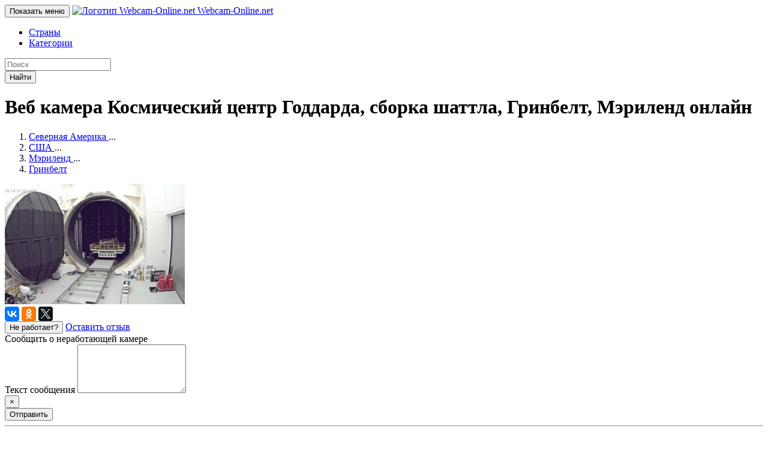

--- FILE ---
content_type: text/html; charset=UTF-8
request_url: http://webcam-online.net/cam/kosmicheskiy-centr-goddarda-sborka-shattla-grinbelt-merilend
body_size: 6915
content:
<!DOCTYPE html>
<html lang="ru">
    <head>
        <meta charset="UTF-8">
        <meta http-equiv="x-ua-compatible" content="ie=edge">
        <title>Космический центр Годдарда, сборка шаттла, Гринбелт, Мэриленд - веб камера онлайн в реальном времени</title>
        <meta name="description" content="На изображении с веб камеры показывается Космический центр Годдарда, сборка шаттла, Гринбелт, Мэриленд в хорошем качестве. Чтобы смотреть картинку в реальном времени, заходите на наш сайт. Онлайн трансляция ведется бесплатно.">
        <meta name="viewport" content="width=device-width, initial-scale=1, shrink-to-fit=no">
                <link rel="apple-touch-icon" sizes="180x180" href="/apple-touch-icon.png">
<link rel="icon" type="image/png" sizes="32x32" href="/favicon-32x32.png">
<link rel="icon" type="image/png" sizes="16x16" href="/favicon-16x16.png">
<link rel="manifest" href="/site.webmanifest">
<link rel="mask-icon" href="/safari-pinned-tab.svg" color="#5bbad5">
<meta name="msapplication-TileColor" content="#2d89ef">
<meta name="theme-color" content="#ffffff">

            <script>
        var cameraSlug = 'kosmicheskiy-centr-goddarda-sborka-shattla-grinbelt-merilend';
        var reportCameraError = function() {
            reportCameraError.errorReported = true;
        };
    </script>
                    <link rel="stylesheet" href="/build/site.175efc54.css">
            </head>
    <body>
        <nav class="navbar navbar-default navbar-inverse navbar-static-top">
            <div class="container">
                <div class="navbar-header">
                    <button type="button"
                            class="navbar-toggle collapsed"
                            data-toggle="collapse"
                            data-target="#navbar"
                            aria-expanded="false"
                            aria-controls="navbar"
                    >
                        <span class="sr-only">Показать меню</span>
                        <span class="icon-bar"></span>
                        <span class="icon-bar"></span>
                        <span class="icon-bar"></span>
                    </button>

                                            <a
                            class="navbar-brand"
                            href="/"
                        >
                            <img
                                srcset="/build/img/logo54.d1d0c811.png,
                                        /build/img/logo81.4713e3bc.png 1.5x,
                                        /build/img/logo108.5b6c8f34.png 2x
                                "
                                src="/build/img/logo108.5b6c8f34.png"
                                alt="Логотип Webcam-Online.net"
                            >
                            Webcam-Online<span class="hidden-xs">.net</span>
                        </a>
                                    </div>

                <div id="navbar" class="navbar-collapse collapse">
                    <ul class="nav navbar-nav">
                        <li><a href="/rs">Страны</a></li>
                        <li><a href="/cats">Категории</a></li>
                    </ul>

                    <form
                        action="/search"
                        class="navbar-search-form navbar-form navbar-right"
                        method="GET"
                        role="search"
                    >
                        <div class="form-group">
                            <input
                                name="q"
                                type="text"
                                class="form-control"
                                required="required"
                                minlength="3"
                                placeholder="Поиск"
                                value=""
                            >
                        </div>
                        <button
                            type="submit"
                            class="btn btn-primary"
                        >
                            Найти
                        </button>
                    </form>
                </div>
            </div>
        </nav>

        <main class="container">
            <div class="clearfix">
                    <h1>
                    Веб камера Космический центр Годдарда, сборка шаттла, Гринбелт, Мэриленд онлайн
            </h1>
    <nav>
    <ol
        class="breadcrumb"
        itemscope
        itemtype="http://schema.org/BreadcrumbList"
    >
                                <li
                class="breadcrumb-item"
                itemprop="itemListElement"
                itemscope
                itemtype="http://schema.org/ListItem"
            >
                <meta itemprop="position" content="1"/>
                <a
                    href="/r/severnaya-amerika"
                    class=""
                    itemprop="item"
                >
                    <span
                        itemprop="name"
                    >Северная Америка</span>
                </a>
                <span
                    class="hidden"
                >...</span>
            </li>
                                <li
                class="breadcrumb-item"
                itemprop="itemListElement"
                itemscope
                itemtype="http://schema.org/ListItem"
            >
                <meta itemprop="position" content="2"/>
                <a
                    href="/r/severnaya-amerika/ssha"
                    class=""
                    itemprop="item"
                >
                    <span
                        itemprop="name"
                    >США</span>
                </a>
                <span
                    class="hidden"
                >...</span>
            </li>
                                <li
                class="breadcrumb-item"
                itemprop="itemListElement"
                itemscope
                itemtype="http://schema.org/ListItem"
            >
                <meta itemprop="position" content="3"/>
                <a
                    href="/r/severnaya-amerika/ssha/merilend"
                    class=""
                    itemprop="item"
                >
                    <span
                        itemprop="name"
                    >Мэриленд</span>
                </a>
                <span
                    class="hidden"
                >...</span>
            </li>
                            <li
                class="breadcrumb-item"
                itemprop="itemListElement"
                itemscope
                itemtype="http://schema.org/ListItem"
            >
                <meta itemprop="position" content="4"/>
                <a href="/r/severnaya-amerika/ssha/merilend/grinbelt">
                    <span itemprop="name">Гринбелт</span>
                </a>
            </li>
            </ol>
</nav>

    <div class="rad-under-heading clearfix">
    <div class="hidden-xs visible-sm-block visible-md-block visible-lg-block">
        <!-- Yandex.RTB R-A-542599-1 -->
        <div id="yandex_rtb_R-A-542599-1"></div>
        <script type="text/javascript">
            (function (w, d, n, s, t) {
                w[n] = w[n] || [];
                w[n].push(function () {
                    Ya.Context.AdvManager.render({
                        blockId: "R-A-542599-1",
                        renderTo: "yandex_rtb_R-A-542599-1",
                        async: true
                    });
                });
                t = d.getElementsByTagName("script")[0];
                s = d.createElement("script");
                s.type = "text/javascript";
                s.src = "//an.yandex.ru/system/context.js";
                s.async = true;
                t.parentNode.insertBefore(s, t);
            })(this, this.document, "yandexContextAsyncCallbacks");
        </script>
    </div>

    <div class="visible-xs-block hidden-sm hidden-md hidden-lg">
        <!-- Yandex.RTB R-A-542599-2 -->
        <div id="yandex_rtb_R-A-542599-2"></div>
        <script type="text/javascript">
            (function(w, d, n, s, t) {
                w[n] = w[n] || [];
                w[n].push(function() {
                    Ya.Context.AdvManager.render({
                        blockId: "R-A-542599-2",
                        renderTo: "yandex_rtb_R-A-542599-2",
                        async: true
                    });
                });
                t = d.getElementsByTagName("script")[0];
                s = d.createElement("script");
                s.type = "text/javascript";
                s.src = "//an.yandex.ru/system/context.js";
                s.async = true;
                t.parentNode.insertBefore(s, t);
            })(this, this.document, "yandexContextAsyncCallbacks");
        </script>
    </div>
</div>

    <section class="row">
        <div class="col-md-8">
            <div class="camera-player">
                <!--noindex-->
    <div
    class="updating-image-embed clearfix js-updating-image-container"
        data-target-url="http://www.jwst.nasa.gov/WebbCamWide/CLNRM-800px.jpg?[rnd]"
    data-interval="60"
    >
    <div class="updating-image-embed__frame">
        <img
            id="js-camera-poster"
            class="updating-image-embed__image"
            src="/uploads/cameras/thumbnails/1c/1cb2e191c8f6f586417ed7cae2f009241a78cfc3.jpg"
            alt="Космический центр Годдарда, сборка шаттла, Гринбелт, Мэриленд"
        >
        <img
            class="js-updating-image updating-image-embed__image"
            onload="var p = document.getElementById('js-camera-poster'); p.remove ? p.remove() : p.parentNode.removeChild(p); this.style.display='inline';"
            onerror="reportCameraError()"
            style="display: none;"
            src="http://www.jwst.nasa.gov/WebbCamWide/CLNRM-800px.jpg?[rnd]"
            alt=""
        >
                    <div class="js-updating-image-timer updating-image-embed__timer"></div>
            </div>
</div>

<!--/noindex-->

            </div>

            <div class="camera-actions">
                <div class="row">
                    <div class="col-xs-6">
                        <div class="share-block share-block--no-padding">
    <div
        class="ya-share2"
        data-title="Космический центр Годдарда, сборка шаттла, Гринбелт, Мэриленд - веб камера онлайн"
        data-services="vkontakte,odnoklassniki,twitter"
                    data-image="http://webcam-online.net/uploads/cameras/thumbnails/1c/1cb2e191c8f6f586417ed7cae2f009241a78cfc3.jpg"
            ></div>
</div>

                    </div>
                    <div class="col-xs-6 text-right camera-actions__comments">
                                                    <!--noindex-->
                                <button
                                    class="btn btn-danger btn-sm"
                                    title="Камера не работает? Сообщите нам!"
                                    data-toggle="collapse"
                                    data-target="#broken-camera-report"
                                >
                                    Не работает?
                                </button>
                            <!--/noindex-->
                                                <a
                            class="btn btn-primary btn-sm"
                            href="#add-comment"
                        >Оставить отзыв</a>
                    </div>
                </div>

                                    <!--noindex-->
                        <div
                            class="collapse"
                            id="broken-camera-report"
                        >
                            <div class="h3">Сообщить о неработающей камере</div>

                            
                            <form name="broken_camera_report" method="post" action="/cam/kosmicheskiy-centr-goddarda-sborka-shattla-grinbelt-merilend/report-broken" class="broken-report-form camera-form js-broken-report-form">
                                <div class="form-group"><label class="control-label required" for="broken_camera_report_message">Текст сообщения</label> <textarea id="broken_camera_report_message" name="broken_camera_report[message]" required="required" rows="5" class="form-control"></textarea>  </div> 

                                <div class="alert alert-success alert-dismissible camera-form__messages broken-report-form__messages js-broken-report-form__messages">
                                    <span class="js-message-text"></span>

                                    <button
                                        type="button"
                                        class="close"
                                        data-dismiss="alert"
                                        aria-label="Close"
                                    >
                                        <span aria-hidden="true">&times;</span>
                                    </button>
                                </div>

                                <div class="form-group">
                                    <button class="btn btn-primary js-submit">
                                        Отправить
                                    </button>
                                </div>

                                <div class="form-group">
                                    <div
                                        class="captcha"
                                        data-sitekey="6LfTb84UAAAAAC-q5iflVKtGzRbTG-uAB1iLuaUv"
                                    ></div>
                                </div>
                            </form>
                        </div>
                    <!--/noindex-->
                            </div>
                    </div>
        <div class="col-md-4"></div>
    </section>

    <hr class="camera-section-separator">

    <section>
                    <p>
                На трансляции с веб камеры показывается Космический центр Годдарда, сборка шаттла, Гринбелт, Мэриленд. У вас есть возможность
                оценить текущую обстановку онлайн со своего мобильного телефона или компьютера,
                даже если вы находитесь далеко от данного места. Изображение обновляется
                в реальном времени, демонстрируя все происходящие изменения. Если вам нравится этот вид,
                посмотрите и на другие <a href="/r/severnaya-amerika/ssha/merilend">камеры Мэриленда</a>
                - наверняка среди них окажется что-нибудь достойное внимания.
            </p>
            <p>
                Вы можете <a href="#add-comment">оставить свой отзыв</a> или написать историю, связанную с местом, откуда
                транслируется картинка. Мы приветствуем любые комментарии, так как они помогают
                сделать сайт удобнее и привлекательнее для вас.
            </p>
            </section>

    <div class="rad-under-cam-description">
    <div class="hidden-xs visible-sm-block visible-md-block visible-lg-block">
        <!-- Yandex.RTB R-A-542599-3 -->
        <div id="yandex_rtb_R-A-542599-3"></div>
        <script type="text/javascript">
            (function(w, d, n, s, t) {
                w[n] = w[n] || [];
                w[n].push(function() {
                    Ya.Context.AdvManager.render({
                        blockId: "R-A-542599-3",
                        renderTo: "yandex_rtb_R-A-542599-3",
                        async: true
                    });
                });
                t = d.getElementsByTagName("script")[0];
                s = d.createElement("script");
                s.type = "text/javascript";
                s.src = "//an.yandex.ru/system/context.js";
                s.async = true;
                t.parentNode.insertBefore(s, t);
            })(this, this.document, "yandexContextAsyncCallbacks");
        </script>
    </div>
    <div class="visible-xs-block hidden-sm hidden-md hidden-lg">
        <!-- Yandex.RTB R-A-542599-2 -->
        <div id="yandex_rtb_R-A-542599-2"></div>
        <script type="text/javascript">
            (function(w, d, n, s, t) {
                w[n] = w[n] || [];
                w[n].push(function() {
                    Ya.Context.AdvManager.render({
                        blockId: "R-A-542599-2",
                        renderTo: "yandex_rtb_R-A-542599-2",
                        async: true
                    });
                });
                t = d.getElementsByTagName("script")[0];
                s = d.createElement("script");
                s.type = "text/javascript";
                s.src = "//an.yandex.ru/system/context.js";
                s.async = true;
                t.parentNode.insertBefore(s, t);
            })(this, this.document, "yandexContextAsyncCallbacks");
        </script>
    </div>
</div>

        <section>
        <div>
            <div class="h2">
                Популярные камеры
                <a href="/r/severnaya-amerika/ssha/merilend">
                    Мэриленда
                </a>
            </div>
            <div class="row">
                                    
<div class="col-12 col-xs-6 col-md-4 camera-card">
        <div class="camera-card__wrap">
        <div class="camera-card__content">
            <div class="camera-card__tags">
                                    <a href="/r/severnaya-amerika/ssha/merilend">Мэриленд</a>,                                     <a href="/r/severnaya-amerika/ssha">США</a>                            </div>
            <div class="camera-card__image-frame">
                <a
                    class="camera-card__image-link"
                    href="/cam/shchenki-brukvill-merilend"
                >
                    <img
                        class="img img-fluid lazyload"
                        alt="Щенки, Бруквилль, Мэриленд - веб камера"
                        width="300"
                        height="200"
                                                    data-src="/uploads/cameras/thumbnails/e4/e404472dda6af9dfd92021f9780b4f630ca1e4a8.jpg"
                                            >

                                            <div
                            class="lazy__img-spinner"
                        ></div>
                                    </a>
            </div>
            <div class="camera-card__name">
                <a href="/cam/shchenki-brukvill-merilend">Щенки, Бруквилль, Мэриленд</a>
            </div>
        </div>
    </div>
</div>
                                    
<div class="col-12 col-xs-6 col-md-4 camera-card">
        <div class="camera-card__wrap">
        <div class="camera-card__content">
            <div class="camera-card__tags">
                                    <a href="/r/severnaya-amerika/ssha/merilend">Мэриленд</a>,                                     <a href="/r/severnaya-amerika/ssha">США</a>                            </div>
            <div class="camera-card__image-frame">
                <a
                    class="camera-card__image-link"
                    href="/cam/kosmicheskiy-centr-goddarda-grinbelt-merilend"
                >
                    <img
                        class="img img-fluid lazyload"
                        alt="Космический центр Годдарда, Гринбелт, Мэриленд - веб камера"
                        width="300"
                        height="200"
                                                    data-src="/uploads/cameras/thumbnails/10/10d4bf82c12766bae3d9ec9356497bd86422262a.jpg"
                                            >

                                            <div
                            class="lazy__img-spinner"
                        ></div>
                                    </a>
            </div>
            <div class="camera-card__name">
                <a href="/cam/kosmicheskiy-centr-goddarda-grinbelt-merilend">Космический центр Годдарда, Гринбелт, Мэриленд</a>
            </div>
        </div>
    </div>
</div>
                            </div>
        </div>
    </section>


                <section>
        <div>
            <div class="h2">
                Популярные камеры
                <a href="/r/severnaya-amerika/ssha">
                    США
                </a>
            </div>
            <div class="row">
                                    
<div class="col-12 col-xs-6 col-md-4 camera-card">
        <div class="camera-card__wrap">
        <div class="camera-card__content">
            <div class="camera-card__tags">
                                    <a href="/r/severnaya-amerika/ssha/kaliforniya">Калифорния</a>,                                     <a href="/r/severnaya-amerika/ssha">США</a>                            </div>
            <div class="camera-card__image-frame">
                <a
                    class="camera-card__image-link"
                    href="/cam/bukvy-hollywood-s-vysoty-gollivud-los-andzheles"
                >
                    <img
                        class="img img-fluid lazyload"
                        alt="Буквы Hollywood с высоты, Голливуд, Лос-Анджелес - веб камера"
                        width="300"
                        height="200"
                                                    data-src="/uploads/cameras/thumbnails/bb/bb2f315058bb4bc2e8ebbe4a66e23287fb3b9c3b.jpg"
                                            >

                                            <div
                            class="lazy__img-spinner"
                        ></div>
                                    </a>
            </div>
            <div class="camera-card__name">
                <a href="/cam/bukvy-hollywood-s-vysoty-gollivud-los-andzheles">Буквы Hollywood с высоты, Голливуд, Лос-Анджелес</a>
            </div>
        </div>
    </div>
</div>
                                    
<div class="col-12 col-xs-6 col-md-4 camera-card">
        <div class="camera-card__wrap">
        <div class="camera-card__content">
            <div class="camera-card__tags">
                                    <a href="/r/severnaya-amerika/ssha/kaliforniya">Калифорния</a>,                                     <a href="/r/severnaya-amerika/ssha">США</a>                            </div>
            <div class="camera-card__image-frame">
                <a
                    class="camera-card__image-link"
                    href="/cam/zoopark-san-diego-tigry-san-diego-kaliforniya"
                >
                    <img
                        class="img img-fluid lazyload"
                        alt="Зоопарк Сан-Диего, тигры, Сан-Диего, Калифорния - веб камера"
                        width="300"
                        height="200"
                                                    data-src="/uploads/cameras/thumbnails/ae/ae19240260d853a3d1d0ce4b5569df06eea103b4.jpg"
                                            >

                                            <div
                            class="lazy__img-spinner"
                        ></div>
                                    </a>
            </div>
            <div class="camera-card__name">
                <a href="/cam/zoopark-san-diego-tigry-san-diego-kaliforniya">Зоопарк Сан-Диего, тигры, Сан-Диего, Калифорния</a>
            </div>
        </div>
    </div>
</div>
                                    
<div class="col-12 col-xs-6 col-md-4 camera-card">
        <div class="camera-card__wrap">
        <div class="camera-card__content">
            <div class="camera-card__tags">
                                    <a href="/r/severnaya-amerika/ssha/dzhordzhiya">Джорджия</a>,                                     <a href="/r/severnaya-amerika/ssha">США</a>                            </div>
            <div class="camera-card__image-frame">
                <a
                    class="camera-card__image-link"
                    href="/cam/mezhdunarodnyy-aeroport-atlanty-vzletno-posadochnaya-polosa-dzhordzhiya"
                >
                    <img
                        class="img img-fluid lazyload"
                        alt="Международный аэропорт Атланты, взлётно-посадочная полоса, Джорджия - веб камера"
                        width="300"
                        height="200"
                                                    data-src="/uploads/cameras/thumbnails/b6/b60e8ca41562c329e9fe94cadbe616fed0118daf.jpg"
                                            >

                                            <div
                            class="lazy__img-spinner"
                        ></div>
                                    </a>
            </div>
            <div class="camera-card__name">
                <a href="/cam/mezhdunarodnyy-aeroport-atlanty-vzletno-posadochnaya-polosa-dzhordzhiya">Международный аэропорт Атланты, взлётно-посадочная полоса, Джорджия</a>
            </div>
        </div>
    </div>
</div>
                                    
<div class="col-12 col-xs-6 col-md-4 camera-card">
        <div class="camera-card__wrap">
        <div class="camera-card__content">
            <div class="camera-card__tags">
                                    <a href="/r/severnaya-amerika/ssha/kaliforniya">Калифорния</a>,                                     <a href="/r/severnaya-amerika/ssha">США</a>                            </div>
            <div class="camera-card__image-frame">
                <a
                    class="camera-card__image-link"
                    href="/cam/bar-los-andzheles-kaliforniya"
                >
                    <img
                        class="img img-fluid lazyload"
                        alt="Бар, Лос-Анджелес, Калифорния - веб камера"
                        width="300"
                        height="200"
                                                    data-src="/uploads/cameras/thumbnails/35/35cdf4c4de3679c87316193f99c168577ae3baa2.jpg"
                                            >

                                            <div
                            class="lazy__img-spinner"
                        ></div>
                                    </a>
            </div>
            <div class="camera-card__name">
                <a href="/cam/bar-los-andzheles-kaliforniya">Бар, Лос-Анджелес, Калифорния</a>
            </div>
        </div>
    </div>
</div>
                                    
<div class="col-12 col-xs-6 col-md-4 camera-card">
        <div class="camera-card__wrap">
        <div class="camera-card__content">
            <div class="camera-card__tags">
                                    <a href="/r/severnaya-amerika/ssha/kaliforniya">Калифорния</a>,                                     <a href="/r/severnaya-amerika/ssha">США</a>                            </div>
            <div class="camera-card__image-frame">
                <a
                    class="camera-card__image-link"
                    href="/cam/zoopark-san-diego-zhirafy-san-diego-kaliforniya"
                >
                    <img
                        class="img img-fluid lazyload"
                        alt="Зоопарк Сан-Диего, жирафы, Сан-Диего, Калифорния - веб камера"
                        width="300"
                        height="200"
                                                    data-src="/uploads/cameras/thumbnails/7d/7d6ff75d6d730fb9a8ffd57971d9cbd44ef5e8ad.jpg"
                                            >

                                            <div
                            class="lazy__img-spinner"
                        ></div>
                                    </a>
            </div>
            <div class="camera-card__name">
                <a href="/cam/zoopark-san-diego-zhirafy-san-diego-kaliforniya">Зоопарк Сан-Диего, жирафы, Сан-Диего, Калифорния</a>
            </div>
        </div>
    </div>
</div>
                                    
<div class="col-12 col-xs-6 col-md-4 camera-card">
        <div class="camera-card__wrap">
        <div class="camera-card__content">
            <div class="camera-card__tags">
                                    <a href="/r/severnaya-amerika/ssha/florida">Флорида</a>,                                     <a href="/r/severnaya-amerika/ssha">США</a>                            </div>
            <div class="camera-card__image-frame">
                <a
                    class="camera-card__image-link"
                    href="/cam/bar-hog-s-breath-ki-uest-florida"
                >
                    <img
                        class="img img-fluid lazyload"
                        alt="Бар Hog&#039;s Breath, Ки-Уэст, Флорида - веб камера"
                        width="300"
                        height="200"
                                                    data-src="/uploads/cameras/thumbnails/a8/a8010920fa9caae58a26faaeb794efc15b4f598d.jpg"
                                            >

                                            <div
                            class="lazy__img-spinner"
                        ></div>
                                    </a>
            </div>
            <div class="camera-card__name">
                <a href="/cam/bar-hog-s-breath-ki-uest-florida">Бар Hog&#039;s Breath, Ки-Уэст, Флорида</a>
            </div>
        </div>
    </div>
</div>
                                    
<div class="col-12 col-xs-6 col-md-4 camera-card">
        <div class="camera-card__wrap">
        <div class="camera-card__content">
            <div class="camera-card__tags">
                                    <a href="/r/severnaya-amerika/ssha/kaliforniya">Калифорния</a>,                                     <a href="/r/severnaya-amerika/ssha">США</a>                            </div>
            <div class="camera-card__image-frame">
                <a
                    class="camera-card__image-link"
                    href="/cam/pandy-v-zooparke-san-diego-kaliforniya"
                >
                    <img
                        class="img img-fluid lazyload"
                        alt="Панды в зоопарке, Сан-Диего, Калифорния - веб камера"
                        width="300"
                        height="200"
                                                    data-src="/uploads/cameras/thumbnails/03/0362378df470b8d24bec49edf2e186d02570518a.jpg"
                                            >

                                            <div
                            class="lazy__img-spinner"
                        ></div>
                                    </a>
            </div>
            <div class="camera-card__name">
                <a href="/cam/pandy-v-zooparke-san-diego-kaliforniya">Панды в зоопарке, Сан-Диего, Калифорния</a>
            </div>
        </div>
    </div>
</div>
                                    
<div class="col-12 col-xs-6 col-md-4 camera-card">
        <div class="camera-card__wrap">
        <div class="camera-card__content">
            <div class="camera-card__tags">
                                    <a href="/r/severnaya-amerika/ssha/kaliforniya">Калифорния</a>,                                     <a href="/r/severnaya-amerika/ssha">США</a>                            </div>
            <div class="camera-card__image-frame">
                <a
                    class="camera-card__image-link"
                    href="/cam/akulya-laguna-long-bich-kaliforniya"
                >
                    <img
                        class="img img-fluid lazyload"
                        alt="Акулья Лагуна, Лонг-Бич, Калифорния - веб камера"
                        width="300"
                        height="200"
                                                    data-src="/uploads/cameras/thumbnails/11/1101ad3ad49e5c6c02626c90f1b8180112f5ecdc.jpg"
                                            >

                                            <div
                            class="lazy__img-spinner"
                        ></div>
                                    </a>
            </div>
            <div class="camera-card__name">
                <a href="/cam/akulya-laguna-long-bich-kaliforniya">Акулья Лагуна, Лонг-Бич, Калифорния</a>
            </div>
        </div>
    </div>
</div>
                                    
<div class="col-12 col-xs-6 col-md-4 camera-card">
        <div class="camera-card__wrap">
        <div class="camera-card__content">
            <div class="camera-card__tags">
                                    <a href="/r/severnaya-amerika/ssha/kaliforniya">Калифорния</a>,                                     <a href="/r/severnaya-amerika/ssha">США</a>                            </div>
            <div class="camera-card__image-frame">
                <a
                    class="camera-card__image-link"
                    href="/cam/plyazh-venis-bich-venice-beach-venis-kaliforniya"
                >
                    <img
                        class="img img-fluid lazyload"
                        alt="Пляж Венис-Бич (Venice Beach), Венис, Калифорния - веб камера"
                        width="300"
                        height="200"
                                                    data-src="/uploads/cameras/thumbnails/22/22c8331afd73c59d16c2d64604eb73ef9f690958.jpg"
                                            >

                                            <div
                            class="lazy__img-spinner"
                        ></div>
                                    </a>
            </div>
            <div class="camera-card__name">
                <a href="/cam/plyazh-venis-bich-venice-beach-venis-kaliforniya">Пляж Венис-Бич (Venice Beach), Венис, Калифорния</a>
            </div>
        </div>
    </div>
</div>
                                    
<div class="col-12 col-xs-6 col-md-4 camera-card">
        <div class="camera-card__wrap">
        <div class="camera-card__content">
            <div class="camera-card__tags">
                                    <a href="/r/severnaya-amerika/ssha/vashington-di-si">Вашингтон Ди Си</a>,                                     <a href="/r/severnaya-amerika/ssha">США</a>                            </div>
            <div class="camera-card__image-frame">
                <a
                    class="camera-card__image-link"
                    href="/cam/panorama-aeroporta-imena-reygana-vashington-di-si-ssha"
                >
                    <img
                        class="img img-fluid lazyload"
                        alt="Панорама аэропорта имена Рейгана, Вашингтон Ди Си, США - веб камера"
                        width="300"
                        height="200"
                                                    data-src="/uploads/cameras/thumbnails/49/496e8f5a9bb06276c7b007682d6cde3629f19a10.jpg"
                                            >

                                            <div
                            class="lazy__img-spinner"
                        ></div>
                                    </a>
            </div>
            <div class="camera-card__name">
                <a href="/cam/panorama-aeroporta-imena-reygana-vashington-di-si-ssha">Панорама аэропорта имена Рейгана, Вашингтон Ди Си, США</a>
            </div>
        </div>
    </div>
</div>
                                    
<div class="col-12 col-xs-6 col-md-4 camera-card">
        <div class="camera-card__wrap">
        <div class="camera-card__content">
            <div class="camera-card__tags">
                                    <a href="/r/severnaya-amerika/ssha/florida">Флорида</a>,                                     <a href="/r/severnaya-amerika/ssha">США</a>                            </div>
            <div class="camera-card__image-frame">
                <a
                    class="camera-card__image-link"
                    href="/cam/scena-bara-hog-s-breath-ki-uest-florida"
                >
                    <img
                        class="img img-fluid lazyload"
                        alt="Сцена бара Hog&#039;s Breath, Ки-Уэст, Флорида - веб камера"
                        width="300"
                        height="200"
                                                    data-src="/uploads/cameras/thumbnails/83/83fb04ec53b0b092e379c937b2af2db02d42d168.jpg"
                                            >

                                            <div
                            class="lazy__img-spinner"
                        ></div>
                                    </a>
            </div>
            <div class="camera-card__name">
                <a href="/cam/scena-bara-hog-s-breath-ki-uest-florida">Сцена бара Hog&#039;s Breath, Ки-Уэст, Флорида</a>
            </div>
        </div>
    </div>
</div>
                                    
<div class="col-12 col-xs-6 col-md-4 camera-card">
        <div class="camera-card__wrap">
        <div class="camera-card__content">
            <div class="camera-card__tags">
                                    <a href="/r/severnaya-amerika/ssha/kaliforniya">Калифорния</a>,                                     <a href="/r/severnaya-amerika/ssha">США</a>                            </div>
            <div class="camera-card__image-frame">
                <a
                    class="camera-card__image-link"
                    href="/cam/plyazh-del-mar-san-diego-kaliforniya"
                >
                    <img
                        class="img img-fluid lazyload"
                        alt="Пляж Дель-Мар, Сан-Диего, Калифорния - веб камера"
                        width="300"
                        height="200"
                                                    data-src="/uploads/cameras/thumbnails/17/178451691932a5bf5580d376333945277e5d2cf1.jpg"
                                            >

                                            <div
                            class="lazy__img-spinner"
                        ></div>
                                    </a>
            </div>
            <div class="camera-card__name">
                <a href="/cam/plyazh-del-mar-san-diego-kaliforniya">Пляж Дель-Мар, Сан-Диего, Калифорния</a>
            </div>
        </div>
    </div>
</div>
                            </div>
        </div>
    </section>

    
    <section>
                        <div class="js-comment-list">
                    </div>
        <div>
            <div
                class="h3"
                id="add-comment"
            >
                Добавить отзыв
            </div>
            <div class="comment-form">
                
                <form name="comment" method="post" action="/cam/kosmicheskiy-centr-goddarda-sborka-shattla-grinbelt-merilend/comment" class="comment-form camera-form js-comment-form">
                    <div class="row">
                        <div class="col-xs-12 col-sm-6">
                            <div class="form-group"><label class="control-label required" for="comment_authorName">Ваше имя</label> <input type="text" id="comment_authorName" name="comment[authorName]" required="required" maxlength="200" class="form-control" />  </div> 
                        </div>
                        <div class="col-xs-12 col-sm-6">
                            <div class="form-group"><label class="control-label required" for="comment_email">Ваш email</label> <input type="email" id="comment_email" name="comment[email]" required="required" maxlength="150" class="form-control" />  </div> 
                        </div>
                    </div>
                    <div class="form-group"><label class="control-label required" for="comment_text">Текст отзыва</label> <textarea id="comment_text" name="comment[text]" required="required" rows="5" class="form-control"></textarea>  </div> 

                    <div class="alert alert-success alert-dismissible comment-form__messages camera-form__messages js-comment-form__messages">
                        <span class="js-message-text"></span>

                        <button
                            type="button"
                            class="close"
                            data-dismiss="alert"
                            aria-label="Close"
                        >
                            <span aria-hidden="true">&times;</span>
                        </button>
                    </div>

                    <div class="form-group">
                        <button
                            id="comment-form-submit"
                            class="btn btn-primary js-submit"
                            type="submit"
                        >
                            Отправить
                        </button>
                    </div>

                    <div class="form-group">
                        <div
                            class="captcha"
                            data-sitekey="6LfTb84UAAAAAC-q5iflVKtGzRbTG-uAB1iLuaUv"
                        ></div>
                    </div>
                <input type="hidden" id="comment_recaptcha" name="comment[recaptcha]" /></form>
            </div>
        </div>
    </section>
            </div>
        </main>

                    <footer class="footer">
                <div class="container">
                    <div class="row">
                        <div class="col-md-12">
                            <ul class="nav clearfix">
                                <li class="nav-copyright">
                                    <span>
                                        © Webcam-Online.net, 2026 г.
                                    </span>
                                </li>
                                <li><a href="/page/contacts">Контакты</a></li>
                                <li><a href="/page/copyright">Правообладателям</a></li>
                            </ul>
                        </div>
                    </div>
                </div>
            </footer>
        
            
                <script src="/build/runtime.08beddea.js"></script><script src="/build/site.2e071d46.js"></script>
        

    <script src="https://yastatic.net/share2/share.js" async="async"></script>

    <script src="https://www.recaptcha.net/recaptcha/api.js?render=explicit&onload=onCaptchaLoaded" async="async" defer></script>

                    <!-- Yandex.Metrika counter --> <script type="text/javascript" > (function(m,e,t,r,i,k,a){m[i]=m[i]||function(){(m[i].a=m[i].a||[]).push(arguments)}; m[i].l=1*new Date();k=e.createElement(t),a=e.getElementsByTagName(t)[0],k.async=1,k.src=r,a.parentNode.insertBefore(k,a)}) (window, document, "script", "https://mc.yandex.ru/metrika/tag.js", "ym"); ym(57305329, "init", { clickmap:true, trackLinks:true, accurateTrackBounce:true }); </script> <noscript><div><img src="https://mc.yandex.ru/watch/57305329" style="position:absolute; left:-9999px;" alt="" /></div></noscript> <!-- /Yandex.Metrika counter -->
        
                    </body>
</html>
